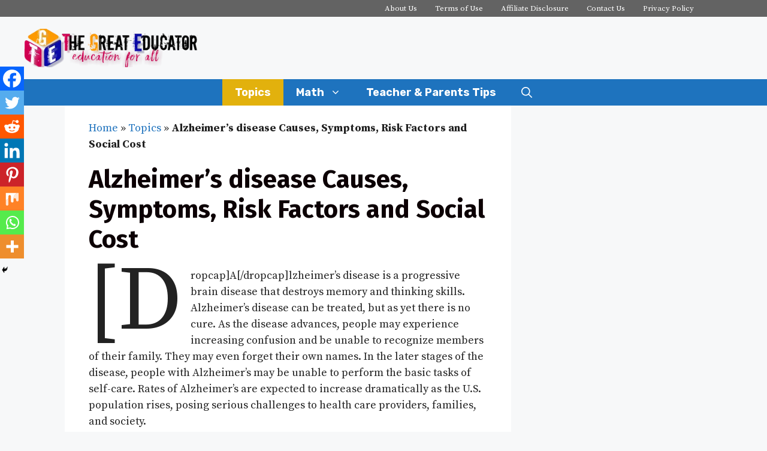

--- FILE ---
content_type: application/x-javascript
request_url: https://thegreateducator.com/wp-content/plugins/fifu-premium/includes/html/js/lightsliderConfig.js?ver=5.8.4
body_size: 1552
content:
var fifu_slider;

(function ($) {
    $(document).ready(function () {
        fifu_slider = fifu_load_slider();
    });
})(jQuery);

function fifu_load_slider() {
    return jQuery(".gallery.list-unstyled:not(.already-loaded)").lightSlider({
        gallery: true,
        mode: fifuSliderVars.fifu_slider_vertical ? 'slide' : 'fade',
        item: 1,
        thumbItem: 5,
        slideMargin: 0,
        adaptiveHeight: fifuSliderVars.fifu_is_product && fifuSliderVars.fifu_adaptive_height && !fifuSliderVars.fifu_slider_vertical ? true : false,
        speed: fifuSliderVars.fifu_slider_vertical ? 0 : fifuSliderVars.fifu_slider_speed,
        auto: fifuSliderVars.fifu_slider_auto,
        loop: fifuSliderVars.fifu_slider_vertical ? false : true,
        freeMove: true,
        enableDrag: false,
        enableTouch: true,
        pager: fifuSliderVars.fifu_slider_thumb, // true can cause lazy load problems
        vertical: fifuSliderVars.fifu_slider_vertical ? true : false,
        verticalHeight: fifuSliderVars.fifu_is_product ? '350' : 'auto',
        vThumbWidth: 50,
        slideEndAnimation: false,
        pause: fifuSliderVars.fifu_slider_pause,
        controls: fifuSliderVars.fifu_slider_ctrl && !(fifuSliderVars.fifu_is_product && fifuSliderVars.fifu_slider_vertical),
        pauseOnHover: fifuSliderVars.fifu_slider_stop,
        prevHtml: '<img class="fifu-arrow" src="' + fifuSliderVars.fifu_slider_left + '"/>',
        nextHtml: '<img class="fifu-arrow" src="' + fifuSliderVars.fifu_slider_right + '"/>',
        onSliderLoad: function (el) {
            // el == this == ul
            jQuery(el).removeClass("cS-hidden");

            // avoid duplicated slider elements after ajax calls
            jQuery(el).addClass("already-loaded");

            // use 1st image instead of slider
            if (el[0].clientWidth < 175 || (el.find('img')[0].clientWidth > 0 && el.find('img')[0].clientWidth < 175)) {
                imgs = el.find('img');
                firstImage = imgs[0];
                el.parents('div.fifu-slider').replaceWith(firstImage);
                jQuery(firstImage).css('height', '');
                jQuery(firstImage).css('width', '');
                if (fifuSliderVars.fifu_lazy)
                    jQuery(firstImage).addClass('lazyload');
                return false;
            }

            // zoom
            if (fifuSliderVars.fifu_is_product && !fifuSliderVars.fifu_is_mobile && fifuSliderVars.fifu_wc_zoom) {
                jQuery(el).find('li').each(function (index) {
                    if (jQuery(this).attr('data-srcset')) {
                        urls = jQuery(this).attr('data-srcset').split(', ');
                        last = urls[urls.length - 1].split(' ')[0];
                        if (!last.includes('video-thumb')) {
                            jQuery(this).zoom({url: last});
                        }
                    } else if (jQuery(this).attr('data-src')) {
                        url = jQuery(this).attr('data-src');
                        if (!url.includes('video-thumb'))
                            jQuery(this).zoom({url: url});
                    }
                });
            }

            // add slider gallery
            setTimeout(() => {
                if (fifuSliderVars.fifu_slider_gallery) {
                    lg = el[0];

                    // settings
                    const inlineGallery = lightGallery(lg, {
                        hash: true,
                        closable: true,
                        showMaximizeIcon: false,
                        slideDelay: 400,
                        plugins: [lgZoom, lgThumbnail, lgVideo],
                        download: false,
                        zoom: true,
                        counter: true,
                        thumbWidth: 60,
                        thumbHeight: "40px",
                        thumbMargin: 10,
                        mobileSettings: {showCloseIcon: true},
                    });

                    // events
                    lg.addEventListener('lgAfterOpen', ($) => {
                        // lazy load for woocommerce gallery
                        urls = [];
                        jQuery(el).find('li').each(function (index) {
                            urls.push(jQuery(this).attr('data-thumb'));
                        });
                        // add thumbnails to the gallery
                        jQuery('div.lg-show').find('div.lg-thumb-item').find('img').each(function (index) {
                            if (urls[index].includes('.fifu.app'))
                                jQuery(this).attr('data-src', urls[index]);
                            else if (urls[index].includes('.wp.com')) {
                                aux = urls[index].split('?')[0];
                                jQuery(this).attr('src', `${aux}?w=100&resize=100`);
                            } else
                                jQuery(this).attr('src', urls[index]);
                        });
                    });

                    lg.addEventListener('lgAfterAppendSlide', () => {
                        // onerror for slider gallery
                        if (fifuSliderVars.fifu_error_url) {
                            jQuery('div.lg').find('img').each(function (index) {
                                jQuery(this).attr('onerror', "this.src='" + fifuSliderVars.fifu_error_url + "'");
                            });
                        }
                    });
                }
            }, 1500);

            // thumbnail (click)
            jQuery('ul.lSPager li a img').on('click', function () {
                if (fifuSliderVars.fifu_lazy) {
                    src = jQuery(this).attr('src');
                    // for jetpack
                    if (src.includes('.wp.com'))
                        src = src.split('?')[0];
                    fifu_add_lazyload(jQuery('img[data-src^="' + src + '"]')[0]);
                }
            });

            // fix elementor
            jQuery("article.elementor-portfolio-item > a.elementor-post__thumbnail__link > div.elementor-post__thumbnail > div.fifu-slider").parent().parent().attr("class", "");
            jQuery("div.elementor-post__thumbnail > div.fifu-slider").parent().attr("class", "");

            // external counter
            if (fifuSliderVars.fifu_slider_counter)
                jQuery(el).closest('.fifu-slider').find('#counter-slider').text(el.getCurrentSlideCount() + ' / ' + el.getTotalSlideCount());

            // hide thumbnails gallery
            if (el.getTotalSlideCount() == 1)
                jQuery(el).closest('.fifu-slider').find('ul.lSPager.lSGallery').hide();


            if (fifuSliderVars.fifu_is_product) {
                if (fifuSliderVars.fifu_slider_vertical) {
                    jQuery('div.fifu-woo-gallery img').each(function (index) {
                        jQuery(this).css('max-height', '350px'); // verticalHeight
                        jQuery(this).css('object-fit', 'fit');
                        jQuery(this).parent().css('text-align', 'center');
                        jQuery(this).css('display', 'inline');
                        jQuery(this).css('vertical-align', 'middle');
                    });
                } else {
                    // max-height (for images with large height but small width)
                    jQuery('div.fifu-woo-gallery ul').each(function (index) {
                        jQuery(this).css('max-height', '550px');
                    });
                    jQuery('div.fifu-woo-gallery li').each(function (index) {
                        jQuery(this).css('max-height', '550px');
                        jQuery(this).css('text-align', 'center');

                    });
                    jQuery('ul.fifu-product-gallery img').each(function (index) {
                        jQuery(this).css('max-height', '550px');
                        jQuery(this).css('object-fit', 'contain');
                        if (!fifuSliderVars.fifu_adaptive_height)
                            jQuery(this).css('vertical-align', 'middle');
                    });
                    jQuery('div.fifu-woo-gallery').css('z-index', '8');
                }
            }
        },
        onBeforeStart: function (el) {
        },
        onBeforeNextSlide: function (el) {
            if (fifuSliderVars.fifu_lazy) {
                jQuery(el).find('li.lslide.active').each(function (index) {
                    fifu_add_lazyload(jQuery(this).next().find('img'))
                });
            }
        },
        onBeforePrevSlide: function (el) {
            if (fifuSliderVars.fifu_lazy) {
                jQuery(el).find('li.lslide').each(function (index) {
                    if (jQuery(this).hasClass('active')) {
                        if (index == 0)
                            fifu_add_lazyload(jQuery(el).find('li.lslide').last().find('img'));
                        else
                            fifu_add_lazyload(jQuery(this).prev().find('img'));
                    }
                });
            }
        },
        onBeforeSlide: function (el) {
            // external counter
            if (fifuSliderVars.fifu_slider_counter)
                jQuery(el).closest('.fifu-slider').find('#counter-slider').text(el.getCurrentSlideCount() + ' / ' + el.getTotalSlideCount());
        },
    });
}
